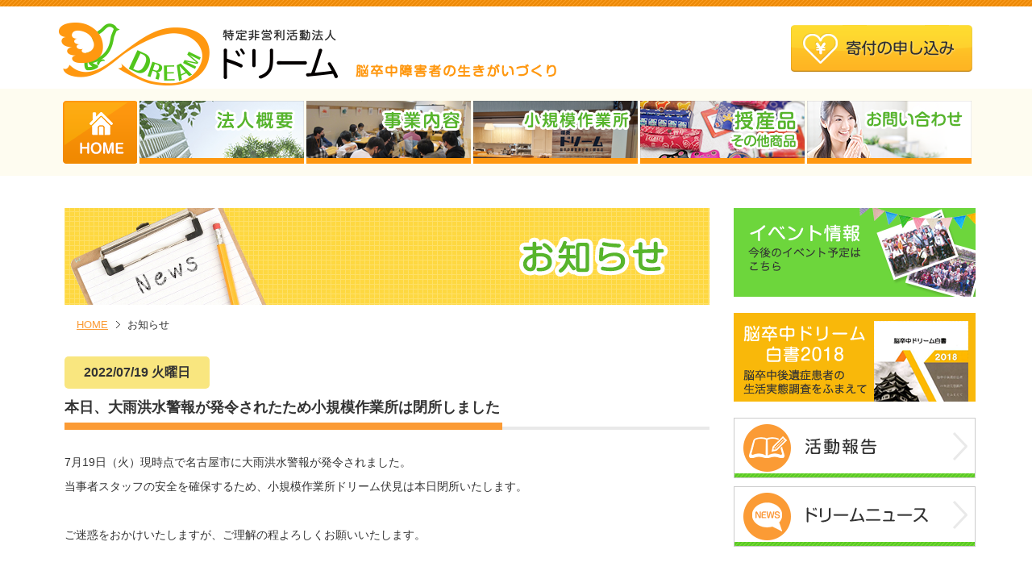

--- FILE ---
content_type: text/html; charset=UTF-8
request_url: https://npo-dream.org/news/3103/
body_size: 27237
content:

<!DOCTYPE HTML PUBLIC "-//W3C//DTD HTML 4.01 Transitional//EN" "http://www.w3.org/TR/html4/loose.dtd">
<html lang="ja">
<head>
<meta charset="UTF-8" />
<meta http-equiv="Content-Style-Type" content="text/css">
<meta http-equiv="Content-Script-Type" content="text/javascript">
<title>NPO法人ドリーム 脳卒中障害者のいきがいづくり   本日、大雨洪水警報が発令されたため小規模作業所は閉所しました</title>
<meta name="viewport" content="width=1140, user-scalable=yes" />
<meta name="format-detection" content="telephone=no">
<meta name="description" content="ドリームは脳卒中障害者の生きがいづくりをサポートするNPO法人です。 脳卒中障害者の生きがいづくり、やりがいづくりを目指し、さまざまな活動を行っています。" />
<meta name="Keywords" content="脳卒中障害者,NPO法人,授産品,フェアトレード商品,一歩いっぽ">
<meta name="apple-mobile-web-app-title" content="NPOドリーム">
<link rel="stylesheet" href="/site/css/default.css?ver=2.1.1">
<link rel="stylesheet" href="/site/css/layout.css?ver=2.1.1">
<link rel="stylesheet" href="/site/css/module.css?ver=2.1.1">
<link rel="stylesheet" media="screen and (max-width: 640px)" type="text/css" href="/site/css/smart.css?ver=2.1.1">
<link rel="apple-touch-icon" href="/site/img/common/apple-touch-icon.png">
<link rel="shortcut icon" href="/site/img/common/favicon.ico" type="image/vnd.microsoft.icon">
<script src="/site/js/jquery.js" charset="UTF-8"></script>
<script src="/site/js/common.js" charset="UTF-8"></script>
<meta name='robots' content='max-image-preview:large' />
	<style>img:is([sizes="auto" i], [sizes^="auto," i]) { contain-intrinsic-size: 3000px 1500px }</style>
	<script type="text/javascript">
/* <![CDATA[ */
window._wpemojiSettings = {"baseUrl":"https:\/\/s.w.org\/images\/core\/emoji\/16.0.1\/72x72\/","ext":".png","svgUrl":"https:\/\/s.w.org\/images\/core\/emoji\/16.0.1\/svg\/","svgExt":".svg","source":{"concatemoji":"https:\/\/npo-dream.org\/wp-includes\/js\/wp-emoji-release.min.js?ver=6.8.3"}};
/*! This file is auto-generated */
!function(s,n){var o,i,e;function c(e){try{var t={supportTests:e,timestamp:(new Date).valueOf()};sessionStorage.setItem(o,JSON.stringify(t))}catch(e){}}function p(e,t,n){e.clearRect(0,0,e.canvas.width,e.canvas.height),e.fillText(t,0,0);var t=new Uint32Array(e.getImageData(0,0,e.canvas.width,e.canvas.height).data),a=(e.clearRect(0,0,e.canvas.width,e.canvas.height),e.fillText(n,0,0),new Uint32Array(e.getImageData(0,0,e.canvas.width,e.canvas.height).data));return t.every(function(e,t){return e===a[t]})}function u(e,t){e.clearRect(0,0,e.canvas.width,e.canvas.height),e.fillText(t,0,0);for(var n=e.getImageData(16,16,1,1),a=0;a<n.data.length;a++)if(0!==n.data[a])return!1;return!0}function f(e,t,n,a){switch(t){case"flag":return n(e,"\ud83c\udff3\ufe0f\u200d\u26a7\ufe0f","\ud83c\udff3\ufe0f\u200b\u26a7\ufe0f")?!1:!n(e,"\ud83c\udde8\ud83c\uddf6","\ud83c\udde8\u200b\ud83c\uddf6")&&!n(e,"\ud83c\udff4\udb40\udc67\udb40\udc62\udb40\udc65\udb40\udc6e\udb40\udc67\udb40\udc7f","\ud83c\udff4\u200b\udb40\udc67\u200b\udb40\udc62\u200b\udb40\udc65\u200b\udb40\udc6e\u200b\udb40\udc67\u200b\udb40\udc7f");case"emoji":return!a(e,"\ud83e\udedf")}return!1}function g(e,t,n,a){var r="undefined"!=typeof WorkerGlobalScope&&self instanceof WorkerGlobalScope?new OffscreenCanvas(300,150):s.createElement("canvas"),o=r.getContext("2d",{willReadFrequently:!0}),i=(o.textBaseline="top",o.font="600 32px Arial",{});return e.forEach(function(e){i[e]=t(o,e,n,a)}),i}function t(e){var t=s.createElement("script");t.src=e,t.defer=!0,s.head.appendChild(t)}"undefined"!=typeof Promise&&(o="wpEmojiSettingsSupports",i=["flag","emoji"],n.supports={everything:!0,everythingExceptFlag:!0},e=new Promise(function(e){s.addEventListener("DOMContentLoaded",e,{once:!0})}),new Promise(function(t){var n=function(){try{var e=JSON.parse(sessionStorage.getItem(o));if("object"==typeof e&&"number"==typeof e.timestamp&&(new Date).valueOf()<e.timestamp+604800&&"object"==typeof e.supportTests)return e.supportTests}catch(e){}return null}();if(!n){if("undefined"!=typeof Worker&&"undefined"!=typeof OffscreenCanvas&&"undefined"!=typeof URL&&URL.createObjectURL&&"undefined"!=typeof Blob)try{var e="postMessage("+g.toString()+"("+[JSON.stringify(i),f.toString(),p.toString(),u.toString()].join(",")+"));",a=new Blob([e],{type:"text/javascript"}),r=new Worker(URL.createObjectURL(a),{name:"wpTestEmojiSupports"});return void(r.onmessage=function(e){c(n=e.data),r.terminate(),t(n)})}catch(e){}c(n=g(i,f,p,u))}t(n)}).then(function(e){for(var t in e)n.supports[t]=e[t],n.supports.everything=n.supports.everything&&n.supports[t],"flag"!==t&&(n.supports.everythingExceptFlag=n.supports.everythingExceptFlag&&n.supports[t]);n.supports.everythingExceptFlag=n.supports.everythingExceptFlag&&!n.supports.flag,n.DOMReady=!1,n.readyCallback=function(){n.DOMReady=!0}}).then(function(){return e}).then(function(){var e;n.supports.everything||(n.readyCallback(),(e=n.source||{}).concatemoji?t(e.concatemoji):e.wpemoji&&e.twemoji&&(t(e.twemoji),t(e.wpemoji)))}))}((window,document),window._wpemojiSettings);
/* ]]> */
</script>
<style id='wp-emoji-styles-inline-css' type='text/css'>

	img.wp-smiley, img.emoji {
		display: inline !important;
		border: none !important;
		box-shadow: none !important;
		height: 1em !important;
		width: 1em !important;
		margin: 0 0.07em !important;
		vertical-align: -0.1em !important;
		background: none !important;
		padding: 0 !important;
	}
</style>
<link rel='stylesheet' id='wp-block-library-css' href='https://npo-dream.org/wp-includes/css/dist/block-library/style.min.css?ver=6.8.3' type='text/css' media='all' />
<style id='classic-theme-styles-inline-css' type='text/css'>
/*! This file is auto-generated */
.wp-block-button__link{color:#fff;background-color:#32373c;border-radius:9999px;box-shadow:none;text-decoration:none;padding:calc(.667em + 2px) calc(1.333em + 2px);font-size:1.125em}.wp-block-file__button{background:#32373c;color:#fff;text-decoration:none}
</style>
<style id='global-styles-inline-css' type='text/css'>
:root{--wp--preset--aspect-ratio--square: 1;--wp--preset--aspect-ratio--4-3: 4/3;--wp--preset--aspect-ratio--3-4: 3/4;--wp--preset--aspect-ratio--3-2: 3/2;--wp--preset--aspect-ratio--2-3: 2/3;--wp--preset--aspect-ratio--16-9: 16/9;--wp--preset--aspect-ratio--9-16: 9/16;--wp--preset--color--black: #000000;--wp--preset--color--cyan-bluish-gray: #abb8c3;--wp--preset--color--white: #ffffff;--wp--preset--color--pale-pink: #f78da7;--wp--preset--color--vivid-red: #cf2e2e;--wp--preset--color--luminous-vivid-orange: #ff6900;--wp--preset--color--luminous-vivid-amber: #fcb900;--wp--preset--color--light-green-cyan: #7bdcb5;--wp--preset--color--vivid-green-cyan: #00d084;--wp--preset--color--pale-cyan-blue: #8ed1fc;--wp--preset--color--vivid-cyan-blue: #0693e3;--wp--preset--color--vivid-purple: #9b51e0;--wp--preset--gradient--vivid-cyan-blue-to-vivid-purple: linear-gradient(135deg,rgba(6,147,227,1) 0%,rgb(155,81,224) 100%);--wp--preset--gradient--light-green-cyan-to-vivid-green-cyan: linear-gradient(135deg,rgb(122,220,180) 0%,rgb(0,208,130) 100%);--wp--preset--gradient--luminous-vivid-amber-to-luminous-vivid-orange: linear-gradient(135deg,rgba(252,185,0,1) 0%,rgba(255,105,0,1) 100%);--wp--preset--gradient--luminous-vivid-orange-to-vivid-red: linear-gradient(135deg,rgba(255,105,0,1) 0%,rgb(207,46,46) 100%);--wp--preset--gradient--very-light-gray-to-cyan-bluish-gray: linear-gradient(135deg,rgb(238,238,238) 0%,rgb(169,184,195) 100%);--wp--preset--gradient--cool-to-warm-spectrum: linear-gradient(135deg,rgb(74,234,220) 0%,rgb(151,120,209) 20%,rgb(207,42,186) 40%,rgb(238,44,130) 60%,rgb(251,105,98) 80%,rgb(254,248,76) 100%);--wp--preset--gradient--blush-light-purple: linear-gradient(135deg,rgb(255,206,236) 0%,rgb(152,150,240) 100%);--wp--preset--gradient--blush-bordeaux: linear-gradient(135deg,rgb(254,205,165) 0%,rgb(254,45,45) 50%,rgb(107,0,62) 100%);--wp--preset--gradient--luminous-dusk: linear-gradient(135deg,rgb(255,203,112) 0%,rgb(199,81,192) 50%,rgb(65,88,208) 100%);--wp--preset--gradient--pale-ocean: linear-gradient(135deg,rgb(255,245,203) 0%,rgb(182,227,212) 50%,rgb(51,167,181) 100%);--wp--preset--gradient--electric-grass: linear-gradient(135deg,rgb(202,248,128) 0%,rgb(113,206,126) 100%);--wp--preset--gradient--midnight: linear-gradient(135deg,rgb(2,3,129) 0%,rgb(40,116,252) 100%);--wp--preset--font-size--small: 13px;--wp--preset--font-size--medium: 20px;--wp--preset--font-size--large: 36px;--wp--preset--font-size--x-large: 42px;--wp--preset--spacing--20: 0.44rem;--wp--preset--spacing--30: 0.67rem;--wp--preset--spacing--40: 1rem;--wp--preset--spacing--50: 1.5rem;--wp--preset--spacing--60: 2.25rem;--wp--preset--spacing--70: 3.38rem;--wp--preset--spacing--80: 5.06rem;--wp--preset--shadow--natural: 6px 6px 9px rgba(0, 0, 0, 0.2);--wp--preset--shadow--deep: 12px 12px 50px rgba(0, 0, 0, 0.4);--wp--preset--shadow--sharp: 6px 6px 0px rgba(0, 0, 0, 0.2);--wp--preset--shadow--outlined: 6px 6px 0px -3px rgba(255, 255, 255, 1), 6px 6px rgba(0, 0, 0, 1);--wp--preset--shadow--crisp: 6px 6px 0px rgba(0, 0, 0, 1);}:where(.is-layout-flex){gap: 0.5em;}:where(.is-layout-grid){gap: 0.5em;}body .is-layout-flex{display: flex;}.is-layout-flex{flex-wrap: wrap;align-items: center;}.is-layout-flex > :is(*, div){margin: 0;}body .is-layout-grid{display: grid;}.is-layout-grid > :is(*, div){margin: 0;}:where(.wp-block-columns.is-layout-flex){gap: 2em;}:where(.wp-block-columns.is-layout-grid){gap: 2em;}:where(.wp-block-post-template.is-layout-flex){gap: 1.25em;}:where(.wp-block-post-template.is-layout-grid){gap: 1.25em;}.has-black-color{color: var(--wp--preset--color--black) !important;}.has-cyan-bluish-gray-color{color: var(--wp--preset--color--cyan-bluish-gray) !important;}.has-white-color{color: var(--wp--preset--color--white) !important;}.has-pale-pink-color{color: var(--wp--preset--color--pale-pink) !important;}.has-vivid-red-color{color: var(--wp--preset--color--vivid-red) !important;}.has-luminous-vivid-orange-color{color: var(--wp--preset--color--luminous-vivid-orange) !important;}.has-luminous-vivid-amber-color{color: var(--wp--preset--color--luminous-vivid-amber) !important;}.has-light-green-cyan-color{color: var(--wp--preset--color--light-green-cyan) !important;}.has-vivid-green-cyan-color{color: var(--wp--preset--color--vivid-green-cyan) !important;}.has-pale-cyan-blue-color{color: var(--wp--preset--color--pale-cyan-blue) !important;}.has-vivid-cyan-blue-color{color: var(--wp--preset--color--vivid-cyan-blue) !important;}.has-vivid-purple-color{color: var(--wp--preset--color--vivid-purple) !important;}.has-black-background-color{background-color: var(--wp--preset--color--black) !important;}.has-cyan-bluish-gray-background-color{background-color: var(--wp--preset--color--cyan-bluish-gray) !important;}.has-white-background-color{background-color: var(--wp--preset--color--white) !important;}.has-pale-pink-background-color{background-color: var(--wp--preset--color--pale-pink) !important;}.has-vivid-red-background-color{background-color: var(--wp--preset--color--vivid-red) !important;}.has-luminous-vivid-orange-background-color{background-color: var(--wp--preset--color--luminous-vivid-orange) !important;}.has-luminous-vivid-amber-background-color{background-color: var(--wp--preset--color--luminous-vivid-amber) !important;}.has-light-green-cyan-background-color{background-color: var(--wp--preset--color--light-green-cyan) !important;}.has-vivid-green-cyan-background-color{background-color: var(--wp--preset--color--vivid-green-cyan) !important;}.has-pale-cyan-blue-background-color{background-color: var(--wp--preset--color--pale-cyan-blue) !important;}.has-vivid-cyan-blue-background-color{background-color: var(--wp--preset--color--vivid-cyan-blue) !important;}.has-vivid-purple-background-color{background-color: var(--wp--preset--color--vivid-purple) !important;}.has-black-border-color{border-color: var(--wp--preset--color--black) !important;}.has-cyan-bluish-gray-border-color{border-color: var(--wp--preset--color--cyan-bluish-gray) !important;}.has-white-border-color{border-color: var(--wp--preset--color--white) !important;}.has-pale-pink-border-color{border-color: var(--wp--preset--color--pale-pink) !important;}.has-vivid-red-border-color{border-color: var(--wp--preset--color--vivid-red) !important;}.has-luminous-vivid-orange-border-color{border-color: var(--wp--preset--color--luminous-vivid-orange) !important;}.has-luminous-vivid-amber-border-color{border-color: var(--wp--preset--color--luminous-vivid-amber) !important;}.has-light-green-cyan-border-color{border-color: var(--wp--preset--color--light-green-cyan) !important;}.has-vivid-green-cyan-border-color{border-color: var(--wp--preset--color--vivid-green-cyan) !important;}.has-pale-cyan-blue-border-color{border-color: var(--wp--preset--color--pale-cyan-blue) !important;}.has-vivid-cyan-blue-border-color{border-color: var(--wp--preset--color--vivid-cyan-blue) !important;}.has-vivid-purple-border-color{border-color: var(--wp--preset--color--vivid-purple) !important;}.has-vivid-cyan-blue-to-vivid-purple-gradient-background{background: var(--wp--preset--gradient--vivid-cyan-blue-to-vivid-purple) !important;}.has-light-green-cyan-to-vivid-green-cyan-gradient-background{background: var(--wp--preset--gradient--light-green-cyan-to-vivid-green-cyan) !important;}.has-luminous-vivid-amber-to-luminous-vivid-orange-gradient-background{background: var(--wp--preset--gradient--luminous-vivid-amber-to-luminous-vivid-orange) !important;}.has-luminous-vivid-orange-to-vivid-red-gradient-background{background: var(--wp--preset--gradient--luminous-vivid-orange-to-vivid-red) !important;}.has-very-light-gray-to-cyan-bluish-gray-gradient-background{background: var(--wp--preset--gradient--very-light-gray-to-cyan-bluish-gray) !important;}.has-cool-to-warm-spectrum-gradient-background{background: var(--wp--preset--gradient--cool-to-warm-spectrum) !important;}.has-blush-light-purple-gradient-background{background: var(--wp--preset--gradient--blush-light-purple) !important;}.has-blush-bordeaux-gradient-background{background: var(--wp--preset--gradient--blush-bordeaux) !important;}.has-luminous-dusk-gradient-background{background: var(--wp--preset--gradient--luminous-dusk) !important;}.has-pale-ocean-gradient-background{background: var(--wp--preset--gradient--pale-ocean) !important;}.has-electric-grass-gradient-background{background: var(--wp--preset--gradient--electric-grass) !important;}.has-midnight-gradient-background{background: var(--wp--preset--gradient--midnight) !important;}.has-small-font-size{font-size: var(--wp--preset--font-size--small) !important;}.has-medium-font-size{font-size: var(--wp--preset--font-size--medium) !important;}.has-large-font-size{font-size: var(--wp--preset--font-size--large) !important;}.has-x-large-font-size{font-size: var(--wp--preset--font-size--x-large) !important;}
:where(.wp-block-post-template.is-layout-flex){gap: 1.25em;}:where(.wp-block-post-template.is-layout-grid){gap: 1.25em;}
:where(.wp-block-columns.is-layout-flex){gap: 2em;}:where(.wp-block-columns.is-layout-grid){gap: 2em;}
:root :where(.wp-block-pullquote){font-size: 1.5em;line-height: 1.6;}
</style>
<link rel='stylesheet' id='wp-pagenavi-css' href='https://npo-dream.org/wp-content/themes/dream/pagenavi-css.css?ver=2.70' type='text/css' media='all' />
<link rel="https://api.w.org/" href="https://npo-dream.org/wp-json/" /><link rel="alternate" title="JSON" type="application/json" href="https://npo-dream.org/wp-json/wp/v2/posts/3103" /><link rel="canonical" href="https://npo-dream.org/news/3103/" />
<link rel="alternate" title="oEmbed (JSON)" type="application/json+oembed" href="https://npo-dream.org/wp-json/oembed/1.0/embed?url=https%3A%2F%2Fnpo-dream.org%2Fnews%2F3103%2F" />
<link rel="alternate" title="oEmbed (XML)" type="text/xml+oembed" href="https://npo-dream.org/wp-json/oembed/1.0/embed?url=https%3A%2F%2Fnpo-dream.org%2Fnews%2F3103%2F&#038;format=xml" />
<div id="fb-root"></div>
<script>(function(d, s, id) {
  var js, fjs = d.getElementsByTagName(s)[0];
  if (d.getElementById(id)) return;
  js = d.createElement(s); js.id = id;
  js.src = "//connect.facebook.net/ja_JP/sdk.js#xfbml=1&version=v2.5";
  fjs.parentNode.insertBefore(js, fjs);
}(document, 'script', 'facebook-jssdk'));</script>

<!-- Global site tag (gtag.js) - Google Analytics -->
<script async src="https://www.googletagmanager.com/gtag/js?id=UA-71730624-1"></script>
<script>
  window.dataLayer = window.dataLayer || [];
  function gtag(){dataLayer.push(arguments);}
  gtag('js', new Date());

  gtag('config', 'UA-71730624-1');
</script>

<!-- Global site tag (gtag.js) - Google Analytics -->
<script async src="https://www.googletagmanager.com/gtag/js?id=G-S9T82QKQXC"></script>
<script>
  window.dataLayer = window.dataLayer || [];
  function gtag(){dataLayer.push(arguments);}
  gtag('js', new Date());

  gtag('config', 'G-S9T82QKQXC');
</script>

</head>

<body id="common">

<div id="page">

<header id="header">
<div id="tagline">
</div>

<div id="headMain">
  <div class="area">
    <div id="logo" class="displaypc"><a href="/"><img src="/site/img/user/logo.png" alt="特定非営利活動法人ドリーム"></a></div>
    <div id="logo" class="displaysp"><a href="/"><img src="/site/img/user/logo_sp.png" alt="特定非営利活動法人ドリーム"></a></div>
  </div>

  <div id="hsub">
    <div id="navigation">
      <div id="hNavMenu" class="toimg">
          <a href="#"><img src="/site/img/common/btn_menu.png" alt="MENU"></a>
      </div>

      <div id="nav" class="displaysp">
        <nav id="gNav">
          <ul id="menu-menu" class="menu">
						<li><a href="/"><div>HOME</div></a></li>
						<li><a href="/organization/"><div>法人概要</div></a></li>
						<li><a href="/jigyou/"><div>事業内容</div></a></li>
						<li><a href="/workstation/"><div>小規模作業所</div></a></li>
						<li><a href="/goods/"><div>授産品・その他商品</div></a></li>
						<li><a href="/contact/"><div>お問い合わせ</div></a></li>
          </ul>
        </nav>
      </div><!-- ] nav END -->

      <div class="donation_banner displaypc toimg">
        <a href="/donation/"><img src="/site/img/common/donation_btn.png"></a>
      </div>

    </div><!-- ] navigation END -->
  </div><!-- ] hsub END -->

</div>
</header>

<div id="menu_area2">
  <ul id="gNav1" class="displaypc cf">
    <li class="toimg"><a href="/"><img src="/site/img/menu/menu1.png" alt="HOME"></a></li>
    <li><a href="/organization/"><img src="/site/img/menu/menu2.png" alt="法人概要" onmouseover="this.src='/site/img/menu/menu2on.png';" onmouseout="this.src='/site/img/menu/menu2.png';"></a></li>
    <li><a href="/jigyou/"><img src="/site/img/menu/menu3.png" alt="事業内容" onmouseover="this.src='/site/img/menu/menu3on.png';" onmouseout="this.src='/site/img/menu/menu3.png';"></a></li>
    <li><a href="/workstation/"><img src="/site/img/menu/menu4.png" alt="小規模作業所" onmouseover="this.src='/site/img/menu/menu4on.png';" onmouseout="this.src='/site/img/menu/menu4.png';"></a></li>
    <li><a href="/goods/"><img src="/site/img/menu/menu5.png" alt="授産品・その他商品" onmouseover="this.src='/site/img/menu/menu5on.png';" onmouseout="this.src='/site/img/menu/menu5.png';"></a></li>
    <li><a href="/contact/"><img src="/site/img/menu/menu6.png" alt="お問い合わせ"  onmouseover="this.src='/site/img/menu/menu6on.png';" onmouseout="this.src='/site/img/menu/menu6.png';"></a></li>
  </ul>
</div>

<div id="main">
  <div id="maincolumn">

    <!-- === content START === -->
    <div id="content">
      <div id="layout">
        <!-- commant -->
        <article>

            
          <h1 class="displaypc"><img src="/site/img/user/news_title.png"></h1>
          <h1 class="displaysp"><img src="/site/img/user/news_title_sp.png"></h1>
          <div class="bread_crumb_box">
            <div class="bread_crumb">
              <ul>
                <li><a href="/">HOME</a></li>
                <li>お知らせ</li>
              </ul>
            </div>
          </div>

          <div class="section cf post">
            <h2 class="headdate"><span>2022/07/19 火曜日</span></h2>
            <h2 class="headline2"><span>本日、大雨洪水警報が発令されたため小規模作業所は閉所しました</span></h2>
  <p>7月19日（火）現時点で名古屋市に大雨洪水警報が発令されました。</p>
<p>当事者スタッフの安全を確保するため、小規模作業所ドリーム伏見は本日閉所いたします。</p>
<p>&nbsp;</p>
<p>ご迷惑をおかけいたしますが、ご理解の程よろしくお願いいたします。</p>
          </div>
 <div class="wp-pagenavi">
<a href="https://npo-dream.org/news/3097/" rel="prev">&laquo; 前へ</a><a href="/news/">お知らせ一覧</a><a href="https://npo-dream.org/news/3106/" rel="next">次へ &raquo;</a></div>
        </article>

      </div><!-- ] layout END -->
    </div><!-- ] content END -->
    <!-- === content END === -->

<!-- サイドバーを埋め込む -->
<!-- === side START === -->
<div id="side" class="toimg">

    
  <ul class="sidebanner">
    <li><a href="https://npo-dream.org/news/5649/"><img src="/site/img/side/side_event.png" alt="イベント情報"></a></li>
    <!--<li><a href="/kaiin/"><img src="/site/img/side/side_member2.png" alt="会員・広告掲載募集"></a></li>-->
    <li><a href="/goods/#goods7"><img src="/site/img/side/side_dream2018.png" alt="納所中ドリーム白書2018"></a></li>
    <li class="mb10"><a href="https://npo-dream.org/news/5611/"><img src="/site/img/side/side_houkoku.png" alt="活動報告" ></a></li>
    <li><a href="https://npo-dream.org/news/4934/"><img src="/site/img/side/side_news.png" alt="ドリームニュース"></a></li>
  </ul>

  <ul class="sns">
    <li>
    <div><a href="https://www.facebook.com/npo.dream.758/" target="_blank"><img src="/site/img/side/facebook_logo.png"></a></div>
    <div class="fb-page" data-href="http://www.facebook.com/特定非営利活動法人ドリーム-882926051803501" data-width="500" data-height="600" data-small-header="false" data-adapt-container-width="true" data-hide-cover="false" data-show-facepile="true" data-show-posts="true"><div class="fb-xfbml-parse-ignore"><blockquote cite="http://www.facebook.com/特定非営利活動法人ドリーム-88292605180350"><a href="http://www.facebook.com/特定非営利活動法人ドリーム-88292605180350">NPO法人ドリーム</a></blockquote></div></div>
    </li>
  </ul>

</div><!-- ] side END -->
<!-- === side END === -->

<!-- フッターを埋め込む -->
  </div><!-- ] maincolumn END -->
</div><!-- ] main END -->
<!-- ======== center area END ======== -->
</div><!-- ] page END -->

<!-- page top -->
<div id="page-top">
  <div><a href="#page" class="jsScroll">
    <img src="/site/img/common/pagetop.png" alt="PAGE TOP" class="pnbg"></a>
  </div>
</div>
<!-- page top END -->

<!-- ======== footer START ======== -->
<footer id="footer">

<div id="fMine">
  <div class="fSiteMap">
    <ul class="set1">
      <li><img src="/site/img/user/logo_f.png"></li>
      <li>〒460-0003</li>
      <li>名古屋市中区錦2丁目13-24 先</li>
      <li class="mb10">地下1階31番14号 伏見地下街</li>
      <li class="mb10">TEL/FAX 052-231-0350</li>
    </ul>

    <ul class="set2">
      <li><a href="/"><div>HOME</div></a></li>
      <li><a href="/organization/"><div>法人概要</div></a></li>
      <li class="displaysp"><a href="/jigyou/"><div>事業紹介</div></a></li>
      <li class="displaysp"><a href="/workstation/"><div>小規模作業所</div></a></li>
    </ul>

    <ul class="set3 displaypc">
      <li><a class="line" href="/jigyou/"><div>事業内容</div></a>
        <ul>
          <li><a href="/jigyou/#jigyou1"><div>相談事業</div></a></li>
          <li><a href="/jigyou/#jigyou2"><div>講師派遣事業</div></a></li>
          <li><a href="/jigyou/#jigyou3"><div>出張販売事業</div></a></li>
          <li><a href="/jigyou/#jigyou4"><div>啓発活動</div></a></li>
          <li><a href="/jigyou/#jigyou5"><div>インターン・学生受入れ</div></a></li>
          <li><a href="/jigyou/#jigyou6"><div>脳卒中障害者の家族会</div></a></li>
          <li><a href="/jigyou/#jigyou7"><div>小規模作業所の運営管理</div></a></li>
        </ul>
      </li>
    </ul>

    <ul class="set3 displaypc">
      <li><a class="line" href="/workstation/"><div>小規模作業所</div></a>
        <ul>
          <li><a href="/workstation/#wk1"><div>小規模作業所ドリーム<br>伏見とは</div></a></li>
          <li><a href="/workstation/#wk2"><div>小規模作業所ドリーム<br>伏見の5つの方針</div></a></li>
          <li><a href="/workstation/#wk3"><div>喫茶事業</div></a></li>
          <!--<li><a href="/workstation/#wk4"><div>情報誌事業</div></a></li>-->
          <li><a href="/workstation/#wk5"><div>フェアトレード・<br>地産地消事業</div></a></li>
          <li><a href="/workstation/#wk6"><div>教室運営事業</div></a></li>
          <li><a href="/workstation/#wk7"><div>施設概要</div></a></li>
        </ul>
      </li>
    </ul>

    <ul class="set4 displaypc">
      <li><a class="line" href="/goods/"><div>授産品・その他商品</div></a>
        <ul>
          <!--<li><a href="/goods/#goods1"><div>情報誌「一歩いっぽ」</div></a></li>-->
          <li><a href="/goods/#goods2"><div>オリジナルコーヒー豆</div></a></li>
          <li><a href="/goods/#goods3"><div>絵手紙</div></a></li>
          <li><a href="/goods/#goods4"><div>ビーズアクセサリー</div></a></li>
          <li><a href="/goods/#goods5"><div>フェアトレード商品・<br>地産地消商品</div></a></li>
          <li><a href="/goods/#goods6"><div>ティッシュケース</div></a></li>
          <li><a href="/goods/#goods7"><div>脳卒中ドリーム白書2018</div></a></li>
        </ul>
      </li>
    </ul>

    <ul class="set5">
      <li class="displaysp"><a href="/goods/"><div>授産品・その他商品</div></a></li>
      <li><a href="/contact/"><div>お問い合わせ</div></a></li>
      <li><a href="/news/"><div>お知らせ</div></a></li>
      <li><a href="/donation/"><div>寄付</div></a></li>
    </ul>


  </div>
</div>
</footer>

<div id="copyright">
	<div id="copyright_inner" class="cf">
	 <p>Copyright © NPO Dream. All Right Reserved.</p>
	</div>
</div>

<div id="donation_banner_sp" class="toimg displaysp">
  <a href="/donation/"><img src="/site/img/common/donation_btn_sp.png"></a>
</div>

<!-- ======== footer END ======== --><!-- ] page END --></div>
<script type="speculationrules">
{"prefetch":[{"source":"document","where":{"and":[{"href_matches":"\/*"},{"not":{"href_matches":["\/wp-*.php","\/wp-admin\/*","\/wp-content\/uploads\/*","\/wp-content\/*","\/wp-content\/plugins\/*","\/wp-content\/themes\/dream\/*","\/*\\?(.+)"]}},{"not":{"selector_matches":"a[rel~=\"nofollow\"]"}},{"not":{"selector_matches":".no-prefetch, .no-prefetch a"}}]},"eagerness":"conservative"}]}
</script>
</body>
</html>



--- FILE ---
content_type: text/css
request_url: https://npo-dream.org/site/css/default.css?ver=2.1.1
body_size: 8449
content:
@charset "utf-8";

/*===========================================================
＊ BASIC SETTING
===========================================================*/

html, body, div, span, object, iframe,
h1, h2, h3, h4, h5, h6, p, blockquote, pre,
abbr, address, cite, code,
del, dfn, em, img, ins, kbd, q, samp,
small, strong, sub, sup, var,
b, i,
dl, dt, dd, ol, ul, li,
fieldset, form, label, legend,
table, caption, tbody, tfoot, thead, tr, th, td,
article, aside, canvas, details, figcaption, figure, 
footer, header, hgroup, menu, nav, section, summary,
time, mark, audio, video {
  margin: 0;
  padding: 0;
  border: 0;
  outline: 0; 
  line-height: 1.5;
  vertical-align: baseline;
  background: transparent;
  font-family:Meiryo,'メイリオ','ヒラギノ角ゴ Pro W3','Hiragino Kaku Gothic Pro','ＭＳ Ｐゴシック',sans-serif;
}

article, aside, canvas, details, figcaption, figure,
footer, header, hgroup, menu, nav, section, summary {
  display: block;
}

ins {
  background-color: #ff9;
  color: #000;
  text-decoration: none;
}

mark {
  background-color: #ff9;
  color: #000; 
  font-style: italic;
  font-weight: bold;
}

del {
  text-decoration: line-through;
}

abbr[title], dfn[title] {
  border-bottom: 1px dotted #000;
  cursor: help;
}


/*  title
--------------------------------------*/
h1,h2,h3,h4,h5,h6 {
  font-size: 1em;
}

/*  image
--------------------------------------*/
img {
  margin: 0px;
  padding: 0px;
  border: none;
  vertical-align:bottom;/*IEの下スペ回避*/
}
a img{
  border: 0px;
}

/*  link
--------------------------------------*/
a{
  margin: 0;
  padding: 0;
  border: 0;
  font-size: 100%;
  vertical-align: baseline;
  background: transparent;
}


/*  ロールオーバー時、透過で使用
-------------------------------------*/
.toimg a:hover img{
  filter: alpha(opacity=75);
  -moz-opacity:0.75;
  opacity:0.75;
}

.tobg a:hover{
  filter: alpha(opacity=75);
  -moz-opacity:0.75;
  opacity:0.75;
}

/*  table
--------------------------------------*/
table {
  border-collapse: collapse;
  border-spacing: 0;
}


/*  list
--------------------------------------*/
nav ul {
  list-style: none;
}
li {
  list-style-type: none;
}

/*  blockquote
--------------------------------------*/
blockquote, q {
  quotes: none;
}

blockquote:before, blockquote:after,
q:before, q:after {
  content: '';
  content: none;
}


/*  line
--------------------------------------*/
hr {
  display: block;
  height: 1px;
  border: 0;
  border-top: 1px solid #cccccc;
  margin: 1em 0;
  padding: 0;
}

/*  form
--------------------------------------*/
input, select {
  vertical-align: middle;
}

/*  斜め文字と太字の初期化
--------------------------------------*/

address,caption,cite,code,dfn,em,var {
  font-style: normal;
  font-weight: normal;
}


/*===========================================================
＊ clearfix
===========================================================*/


/*  クリアフィックス - CLEAR FIX -
--------------------------------------*/
.cf:before,
.cf:after { content:""; display:table;} 
.cf:after { clear:both;}
.cf { zoom:1;}

.clearfix:after { content: "."; display:block; clear:both; height:0; font-size:0.1em; line-height:0; visibility:hidden; overflow:hidden; }
.clearfix { display:inline-block; }

/* overflow クリア
--------------------------------------*/
.c-fix{
  overflow:hidden;
  _zoom:1;}


/*===========================================================
＊ FONT LAYOUT
===========================================================*/

/*  color
--------------------------------------*/
.tRed  {color: #FF0000;}
.tGreen  {color: #00FF00;}
.tBlue   {color: #2D2886;}
.tLiBlue  {color: #0066CC;}
.tBlack  {color: #000000;}
.tWhite  {color: #FFFFFF;}
.tOrange {color: #FF9900;}
.tYellow {color: #FFFF00;}
.tGray   {color: #666666;}

.tPink a{ color: #e7198c;}

/* ==================================================
 style info :
 
fonts
 10px = 77%     11px = 85%     12px = 93%     13px = 100%
 14px = 108%    15px = 116%    16px = 123.1%  17px = 131%
 18px = 138.5%  19px = 146.5%  20px = 153.9%  21px = 161.6%
 22px = 167%    23px = 174%    24px = 182%    25px = 189%
 26px = 197%
 
=================================================== */
.fn10 {font-size:77%;}
.fn11 {font-size:85%;}
.fn12 {font-size:93%;}
.fn13 {font-size:100%;}
.fn14 {font-size:108%;}
.fn15 {font-size:116%;}
.fn16 {font-size:123.1%;}
.fn17 {font-size:131%;}
.fn18 {font-size:138.5%;}
.fn19 {font-size:146.5%;}
.fn20 {font-size:153.9%;}
.fn21 {font-size:161.6%;}
.fn22 {font-size:167%;}
.fn23 {font-size:174%;}
.fn24 {font-size:182%;}
.fn25 {font-size:189%;}
.fn26 {font-size:197%;}
.fn30 {font-size:278%;}

/*===========================================================
＊ OHTER LAYOUT
===========================================================*/


/* 位置調整
--------------------------------------------------*/
.txtL {text-align: left !important;}
.txtC {text-align: center !important;}
.txtR {text-align: right !important;}
.floatL {float: left;}
.floatR {float: right;}
.imgL {float:left; margin:0 15px 15px 0;}
.imgR {float:right; margin:0 0 15px 15px;}
.centerpos{text-align:center;}

/* スペース クリア
--------------------------------------------------*/
.noAll{
  margin:0 !important;
  padding:0 !important;}
.bend{
  margin-bottom:0!important;
  padding-bottom:0!important;}


/*************************************************************
【marginの設定】
*************************************************************/
.m0{margin:0 !important}      /* margin 0px を指定するクラス */
.mt0{margin-top:0 !important}   /* margin-top0px を指定するクラス */
.mr0{margin-right:0 !important}   /* margin-right0px を指定するクラス*/
.mb0{margin-bottom:0 !important}  /* margin-bottom0px を指定するクラス*/
.ml0{margin-left:0 !important}    /* margin-left0px を指定するクラス*/

.m5{margin:5px !important}
.mt5{margin-top:5px !important}
.mr5{margin-right:5px !important}
.mb5{margin-bottom:5px !important}
.ml5{margin-left:5px !important}

.m10{margin:10px !important}
.mt10{margin-top:10px !important}
.mr10{margin-right:10px !important}
.mb10{margin-bottom:10px !important}
.ml10{margin-left:10px !important}

.m15{margin:15px !important}
.mt15{margin-top:15px !important}
.mr15{margin-right:15px !important}
.mb15{margin-bottom:15px !important}
.ml15{margin-left:15px !important}

.m20{margin:20px !important}
.mt20{margin-top:20px !important}
.mr20{margin-right:20px !important}
.mb20{margin-bottom:20px !important}
.ml20{margin-left:20px !important}

.m25{margin:25px !important}
.mt25{margin-top:25px !important}
.mr25{margin-right:25px !important}
.mb25{margin-bottom:25px !important}
.ml25{margin-left:25px !important}

.m30{margin:30px !important}
.mt30{margin-top:30px !important}
.mr30{margin-right:30px !important}
.mb30{margin-bottom:30px !important}
.ml30{margin-left:30px !important}

.m35{margin:35px !important}
.mt35{margin-top:35px !important}
.mr35{margin-right:35px !important}
.mb35{margin-bottom:35px !important}
.ml35{margin-left:35px !important}

.m40{margin:40px !important}
.mt40{margin-top:40px !important}
.mr40{margin-right:40px !important}
.mb40{margin-bottom:40px !important}
.ml40{margin-left:40px !important}

.m45{margin:45px !important}
.mt45{margin-top:45px !important}
.mr45{margin-right:45px !important}
.mb45{margin-bottom:45px !important}
.ml45{margin-left:45px !important}

.m50{margin:50px !important}
.mt50{margin-top:50px !important}
.mr50{margin-right:50px !important}
.mb50{margin-bottom:50px !important}
.ml50{margin-left:50px !important}

.m55{margin:55px !important}
.mt55{margin-top:55px !important}
.mr55{margin-right:55px !important}
.mb55{margin-bottom:55px !important}

.ml55{margin-left:55px !important}
.m60{margin:60px !important}
.mt60{margin-top:60px !important}
.mr60{margin-right:60px !important}
.mb60{margin-bottom:60px !important}
.ml60{margin-left:60px !important}

.m70{margin:70px !important}
.mr70{margin-right:70px !important}
.mb70{margin-bottom:70px !important}
.ml70{margin-left:70px !important}

.m80{margin:80px !important}
.mt80{margin-top:80px !important}
.mr80{margin-right:80px !important}
.mb80{margin-bottom:80px !important}
.ml80{margin-left:80px !important}

.m100{margin:100px !important}
.mt100{margin-top:100px !important}
.mr100{margin-right:100px !important}
.mb100{margin-bottom:100px !important}
.ml100{margin-left:100px !important}

/*------------------------------------------ End */

--- FILE ---
content_type: text/css
request_url: https://npo-dream.org/site/css/layout.css?ver=2.1.1
body_size: 7924
content:
@charset "utf-8";

/*===========================================================
＊ common
===========================================================*/

/*all page*/
html,body {
  height:100%;
  width:100%;
}
body{
  color: #333333;}

/*textlink*/
a {
  color:#FB9B35;
  text-decoration: underline;}
a:hover{
  color:#FB9B35;
  text-decoration: none;}


.cursor a{
  line-height:1.9;
  background:url(/site/img/common/a_cursor.gif) 0 0.2em no-repeat;
  padding:0 0 0 15px;}
.cursor li{
  margin-bottom:5px;}

/*------------------------------------------------------
＊　#page
-------------------------------------------------------*/
/*all area*/
#page {
  text-align:center;
  margin:0 auto;}

/*all area > main area*/
#page #main{
  padding-bottom:30px;}

/*all area > main area > maincolumn*/
#page #main #maincolumn{
  width:1140px;
  margin:0 auto;
  overflow:hidden;}

/*all area > main area > maincolumn*/
#page #menu_area{
  background:#FEFCF0;
  padding:10px 0 25px 0;
  margin-bottom:40px;
}

#page #menu_area2{
  background:#FEFCF0;
  padding:15px 0 15px 0;
  margin-bottom:40px;
}

/*all area > main area > main content*/
#page #content{
  text-align:left;  
  float:left;
  width:800px;
  background:#FFFFFF;
  padding:0px 10px 40px 10px;
  border:0px;}
#page #content #layout{
  width:800px;}
#page #content #layout:before,
#page #content #layout:after { content:""; display:table;} 
#page #content #layout:after { clear:both;}

#page #contentbiz #layout:before,
#page #contentbiz #layout:after { content:""; display:table;} 
#page #contentbiz #layout:after { clear:both;}

body#home #page #content #sub{
  width:220px;
  float:right;}

/*===========================================================
＊ #header
===========================================================*/

/*----default*/
#header{
/*  background:#FFFFFF url(/site/img/common/bg_header.png) no-repeat  center bottom;*/
  padding:0 0 0px 0;
  width:100%;
  min-width:1140px;
  text-align:left;
  height:110px;
  position:relative;}
#headMain{
  overflow:visible;
  width:1140px;
  margin:0 auto;
  padding:0;
  position:relative;}

/*title logo*/
#header #logo{
  position: absolute;
  top:16px;
  left:0px;
  z-index:9999;}

#tagline{
  background:url(/site/img/common/header_line.jpg) repeat-x 0 top;
  height:8px;}
#headtitle{
  width:1140px;
  margin:auto;
}

#tel {
    margin: 0px 0px 8px 0;
    float: right;
}

.uNav{
  position: absolute;
  width:100px;
  top:50px;
  left:585px;
/*  float:right;*/
  overflow:hidden;
  _zoom:1;
  text-align:right;}
.uNav li{
  display:inline-block;
  /display: inline;
  /zoom:1;
  padding:5px 8px;}
.uNav li a div{
  display:inline;}
.uNav li.collection{
  _width:220px;
  padding:0 8px;}
.uNav a{
  line-height:1.7;
  text-decoration:none;
  padding:0 0 0 18px;
  background:url(/site/img/common/a_cursor.gif) no-repeat 0 center;}
.uNav a:hover {
  text-decoration:underline;}

#smpNav{
  display:none;}

.donation_banner{
  position: absolute;
  top:23px;
  right:4px;
}


/*------------------------------------------------------
＊　#gNav
-------------------------------------------------------*/

#navi_back_width{
  padding:0;}
#navigation{
  clear:both;
  _zoom:1;}

#hNavMenu{
  display:none;}
#nav{
  padding-top:5px;
/*  display: block;*/}

#gNav{
  clear:both;
  width:1140px;
/*  overflow:hidden;*/
  margin:0px auto;
  display:table;
/*  font-weight:bold;*/
/*  padding-left:1px;
  background:url(/site/img/common/gnav_bg_tab_line.png) no-repeat left bottom;*/
}
#gNav li {
  display:inline;
  position: relative;
  float: left;
/*  display:inline-block;*/
  background:url(/site/img/common/gnav_bg_tab_line.png) repeat-x 0 bottom;}
#gNav li.end {
  background:none;}
#gNav a {
  width:159px;
  text-align:center;
  display:table-cell;
  vertical-align:middle;
  background:url(/site/img/common/gnav_bg_tab.png) repeat-x 0 bottom;
  text-decoration:none;
  color:#333333;
  font-size:16px;
  margin-right:0px;
  padding: 12px 0 10px;
  letter-spacing: normal;
  /*IE 67*/
  display:block;
  float:left;}
#gNav li.first a  {
  width:129px;
}
#gNav li.end a  {
  width:189px;
}

#gNav a div{
  padding:2px 5px;}
#gNav a:hover,
#gNav a#act{
  color:#FFFFFF;
  background:url(/site/img/common/gnav_bg_tabon.png) repeat-x 0 bottom;}
#gNav li ul {
  z-index:9999;
  display: none;
  position: absolute;
  top: 49px;
  height:24px;
  left: -1;}
#gNav li ul a{
  padding: 6px 0 6px;
  color:#FFFFFF;
  background:#1B4AA6;
  border-bottom:1px solid #ffffff;}
#gNav li ul a div{
  padding:1px 5px;}
#gNav li ul a:hover{
  color:#FFFFFF;
  background:#FF7826;
  border-bottom:1px solid #ffffff;}
#gNav li ul li {
  width: 99.5%;}

#gNav1{
  width:1130px;
  margin:0 auto 0px auto;
}

#gNav1 li{
  float:left;
  margin-left:3px;
}

/*------------------------------------------------------
＊　#content　＊
-------------------------------------------------------*/

/*content*/
#page-top {
  position: fixed;
  bottom: 88px;
  right: 0;
  font-size: 9px;
  z-index:9999;}
#page-top a {
  width: 50px;
  height:48px;
  display: block;}

/*------------------------------------------------------
＊　page bar
-------------------------------------------------------*/

.bread_crumb_box{
  width:100%;
  background:#FFFFFF;
  margin-bottom:30px;}
.bread_crumb{
/*  width:1140px;*/
  margin:13px auto 0px auto;
  display:block;
  padding:0px 5px 0px 15px;}
.bread_crumb ul{
  _zoom:1;
  text-align:left;
  margin:0 auto;
  font-size:93%;}
.bread_crumb li{
  display:inline;
  zoom:1;
  margin-right:5px;}
.bread_crumb li.tit,
.bread_crumb li a{
  white-space:nowrap;
  text-decoration:underline;
  padding-right:15px;
  color:#FB9B35;
  background:url(/site/img/common/breadcrumb.gif) no-repeat right center;}
.bread_crumb li a:hover{
  text-decoration:none;
}

/*===========================================================
＊ #side
===========================================================*/

/*----default*/
div#side{
  float:right;
  width:300px;
  margin:0 0 0 0;}

#topMenu{
  margin:5px 0px 10px 0px;}

#topMenu li{
  display:inline-block;
  width:24.0%;
  margin-bottom:5px;}

/*===========================================================
＊ #footer
===========================================================*/

/*----default*/
#footer{
  text-align:left;
  width:100%;
  min-width:1140px;
  height:310px;
  padding:20px 0 0 0;
  overflow:hidden;
  background:#FEFCF0;}
#fMine {
  width:1140px;
  margin:0 auto;
}

/*navigation*/
#footer .fSiteMap{
  text-align:left;
  overflow:hidden;
}
#footer .fSiteMap a div{
  display: inline;}
#footer .fSiteMap ul{
  float:left;}
#footer .fSiteMap ul.set1{  
  width:260px;}
#footer .fSiteMap ul.set2{
  width:90px;}
#footer .fSiteMap ul.set3{
  width:220px;}
#footer .fSiteMap ul.set4{
  width:220px;}
#footer .fSiteMap ul.set5{
  width:130px;}
#footer .fSiteMap ul ul,
#footer .fSiteMap ul ul ul{
  float:none;}

#footer .fSiteMap ul li{
/*  font-weight:bold;*/
  color:#676767;
  margin:0 5px 8px 0;}
#footer .fSiteMap ul.set1 li{
  margin:0;}
#footer .fSiteMap ul.set1 li.mb10{
  margin:0 0 10px 0;}

#footer .fSiteMap ul li a.line{
  border-bottom:1px solid #999999;
  width:190px;}

#footer .fSiteMap ul li ul li{
  font-weight: normal;
  margin:5px 0px 0 1.3em;
  text-indent: -1.3em;}
#footer .fSiteMap ul li a{
  color:#676767;
  display:block;
  text-decoration:none;
  padding:0 0 0 0px;
  line-height:1.6;}
#footer .fSiteMap ul li ul li a{
  display: inline;}

#footer .fSiteMap ul li ul li:before {
  content:'・';
  color:#FB9B35;
  margin-left: 0.3em;
}

#footer .fSiteMap ul li a:hover{
  color:#FB9B35;
  text-decoration:none;}

/* copyright */
#copyright {
  width:100%;
  clear:both;
  color:#fff;
  background:#FB9B35;
  margin:0; }
#copyright_inner {
  width:1140px;
  height:50px;
  margin:0 auto;
  positiion:relative;
  font-size:11px; }
#copyright p {
  margin:10px 0 0 0;
  text-align:center;
  line-height:30px;
  font-size:13px; }

/*------------------------------------------ End */

--- FILE ---
content_type: text/css
request_url: https://npo-dream.org/site/css/module.css?ver=2.1.1
body_size: 23460
content:
@charset "utf-8";

html, body {
  font-size: 14px;}

/*------------------------------------------------------
＊　article
-------------------------------------------------------*/
#layout section{
  overflow:hidden;
  _zoom:1;
  text-align:left;}
/*#layout p{
  margin-bottom:1.4em;}*/
#layout .inner{
  overflow:hidden;
  _zoom:1;
  margin-bottom:30px;}

.noEntry{
  color:#F00;
  overflow:hidden;
  _zoom:1;
  margin-top:10px;}

/* 3th */
.photoList {
  overflow:hidden;
  _zoom:1;
  width:680px;
  margin:0 auto 20px;}
.photoList li{
  width:218px;
  text-align:center;
  float:left;}
.photoList li{
  margin-right:3px;
  margin-bottom:4px;}
.photoList li.end{
  margin-right:0;}

.photoList2th {
  overflow:hidden;
  _zoom:1;
  width:100%;
  margin:10px auto 10px;}
.photoList2th li{
  width:48.0%;
  text-align:center;
  float:left;
  clear:both;
  margin:0px 12px 12px 0px;}
.photoList2th li.bottomnone{
  width:100%;
  text-align:center;
  float:left;
  clear:both;
  font-size:115%;
  margin-bottom:0px;}
.photoList2th li.end{
  clear:inherit;}
.photoList2th li div{
  font-size:115%;
  margin-right:10px;}
.photoList2th li.end div{
  margin:0 0 0 10px;}

.section{
  margin-bottom:25px;
}

.section2{
  margin:0 0 60px 20px;
}

/*------------------------------------------------------
＊　title
-------------------------------------------------------*/
h1{
  margin-bottom:15px;
}

.headline1 { background:url(/site/img/common/title_line.jpg) repeat-x 0 bottom;padding:0; margin:0 0 25px 0; font-size:18px; }
.headline1 span {border:none; border-bottom:9px solid #F9E67F; padding:0 3px 5px 0; margin:0; display:inline-block; }

.headline2 { background:url(/site/img/common/title_line.jpg) repeat-x 0 bottom;padding:0; margin:0 0 25px 0; font-size:18px; }
.headline2 span {border:none; border-bottom:9px solid #FB9B35; padding:0 3px 5px 0; margin:0; display:inline-block; }
.headline2 span.small{font-size:16px;}

.headline3 { border-left:9px solid #FB9B35;padding:0 0 0 15px; margin:0 0 25px 0; font-size:16px; letter-spacing:2px;}
.headline3 span {border:none; padding:3px 3px 0px 0; margin:0; display:inline-block; }

.headline4 { border-left:9px solid #FB9B35;border-bottom:1px solid #E9E9E9;padding:0 0 0 15px; margin:0 0 25px 0; font-size:18px; }
.headline4 span {border:none; padding:3px 3px 0px 0; margin:0; display:inline-block; }

.headline5 { background:url(/site/img/common/privacy_ico.png) no-repeat 0 2px; padding:0 0 0 20px; margin:0 0 10px 0; font-size:16px; }

.headline6 {margin:0 0 30px 0; text-align:center;font-size:26px; }


/*------------------------------------------------------
＊　table
-------------------------------------------------------*/
.defoTable{
  width:100%;
  border:1px solid #C7C2D1;}
.defoTable th,
.defoTable td{
  padding:10px;
  vertical-align:middle;
  border:1px solid #C7C2D1;}
.defoTable th{
  background:#F3F1F5;}

.tableDefo {
  margin-bottom:20px;
  border-left:1px solid #C7C2D1;
  border-right:1px solid #C7C2D1;
  border-bottom:1px solid #C7C2D1;}
.tableDefo dl{
  border-top:1px solid #C7C2D1;
  overflow:hidden;
  _zoom:1;
  background:url(/site/img/common/bg_table.gif) repeat-y -538px 0;}
.tableDefo dl dt{
  width:100px;
  float:left;
  font-weight:normal;
  color:#333333;}
.tableDefo dl dt,
.tableDefo dl dd{
  padding:10px;
  overflow:hidden;
  _zoom:1;}
.tableDefo dl dd{
  padding:10px 10px 10px 15px;}

.tableLong dl{
  background:url(/site/img/common/bg_table.gif) repeat-y -433px 0;}
.tableLong dl dt{
  width:205px;
  font-weight:bold;
  padding:15px 0px 15px 20px;
}
.tableLong dl dd{
  padding:15px 20px 15px 20px;
}
.tableLong dt.need {
    background-image: url(/site/img/common/ico_need.gif);
    background-position: 170px center;
    background-repeat: no-repeat;
}

.tableDefo .Indi{
  color:#ff0000;}

/*===========================================================
＊ トップページ
===========================================================*/
#mainImage{
  position:relative;
  margin:0px auto 30px;
}

#index_news { position:relative; margin-bottom:60px;}

.newsList{
  padding: 0 10px 0px 10px;
  word-break:break-all;
  width:100%;
}

.newsList li {
  text-align:left;
  margin-bottom:15px;
}

.newsList li div.date {
  float: left;
  margin-right:15px;
  overflow:hidden;
  width:100px;
  text-align:center;
  background:#F9E67F;
  padding:8px 0px 8px 0px;
  border-radius:5px;
  -webkit-border-radius: 5px;
  -moz-border-radius: 5px;
}

.newsList li div.kubun{
  float: left;
}

.newsList li div.kubun .news,
.newsList li div.kubun .event,
.newsList li div.kubun .report,
.newsList li div.kubun .dream{
  font-size:10px;
  color:#FFFFFF;
  display:inline-block;
  padding:5px 2px 5px 2px;
  text-align:center;
  margin:8px 10px 8px 0px;
  font-weight:normal;
  color:#FFFFFF;
  width:90px;
  border-radius:8px;
  -webkit-border-radius: 85px;
  -moz-border-radius: 8px;

}

.newsList li div.kubun .event{
  background:#6DD63C;}
.newsList li div.kubun .news{
  background:#F8B62D;}
.newsList li div.kubun .report{
  background:#701419;}
.newsList li div.kubun .dream{
  background:#DF2925;}

.newsList li div.title{
  overflow:hidden;
  padding: 8px 8px 8px 0px;
}

.index_archive_link a { 
  position:absolute;
  right:0px;
  top:5px;
  text-decoration:none;
}
.index_archive_link a:hover {
  text-decoration:underline;
}

.index_archive_link a img{ 
  vertical-align: middle;
}

#jigyou_annnai { position:relative; margin-bottom:60px;}

.jigyouList{
  margin: 0;
  width:100%;
}

.jigyouList li {
  float:left;
  width:385px;
  margin-bottom:30px;
}

.jigyouList li:nth-child(odd) {
  margin-right:30px;
}

.jigyouList li div.title{
  color:#ffffff;
  background:#FB9B35;
  font-size:18px;
  font-weight:bold;
  line-height:40px;
  padding-left:10px;
}

.jigyouList li  a,
.jigyouList li  a:hover{
  text-decoration:none;
}

.jigyouList li  a:hover{
  filter: alpha(opacity=75);
  -moz-opacity:0.75;
  opacity:0.75;
}

.jigyouList li div.info1{
  font-size:15px;
  font-weight:bold;
  margin:10px 0 10px 0;
}

.jigyouList li div.info2{
  color:#676767;
}

.pdfList{
  margin: 0;
  width:100%;
}

.pdfList li {
  float:left;
  width:252px;
  margin-bottom:30px;
  margin-right:20px;
}

.pdfList li img{
  width:100%;
}

.pdfList li:nth-child(3n) {
  margin-right:0px;
}

.pdfList li.large{
  width:504px;
  padding-top:55px;
}

.pdfList li div.title{
  color:#ffffff;
  background:#FB9B35;
  font-size:15px;
  font-weight:bold;
  text-align:center;
  line-height:1.4;
  padding:10px 0 10px 0;
}

.pdfList li  a,
.jigyouList li  a:hover{
  text-decoration:none;
}

.pdfList li  a:hover{
  filter: alpha(opacity=75);
  -moz-opacity:0.75;
  opacity:0.75;
}

.other_jigyou_title{
  font-size:15px;
  font-weight:bold;
  background:url(/site/img/user/other_jigyou_line.jpg) no-repeat 0 3px;
}

.jigyouList2{
  margin: 15px 0;
  width:100%;
}

.jigyouList2 li {
  float:left;
  width:255px;
  margin-bottom:10px;
  margin-right:15px;
}

.jigyouList2 li.end{
  margin-right:0px;
}

.jigyouList2 li a,
.jigyouList2 li a:hover{
  text-decoration:none;}

.jigyouList2 li a:hover{
  filter: alpha(opacity=75);
  -moz-opacity:0.75;
  opacity:0.75;
}

.jigyouList2 li div.title{
  color:#ffffff;
  background:#FB9B35 url(/site/img/common/a_cursor3.png) no-repeat 10px 8px;
  font-size:18px;
  font-weight:bold;
  line-height:40px;
  padding-left:40px;
  border-radius:6px;
  -webkit-border-radius: 6px;
  -moz-border-radius: 6px;
}

.youtube{
    margin:0 140px;
}

.iframeWrap {
    margin: 0 0 2em;
    position: relative;
    width: 100%;
}
.iframeWrap iframe {
    position: absolute;
    top: 0;
    left: 0;
    width: 100% !important;
    height: 100% !important;
}

/*------------------------------------------------------
＊ サイドバナー
-------------------------------------------------------*/
.sidebanner{
}

.sidebanner li{
  margin-bottom:20px;
}

.sidebanner li.mb10{
  margin-bottom:10px;
}

.sns{
  margin:40px 0 20px 0;
}

/*------------------------------------------------------
＊ 法人概要
-------------------------------------------------------*/
.org_txt{
  color:#676767;
}

.org_txt span{
  color:#ff0000;
}

.houshin li{
  font-size:14px;
  font-weight:bold;
  color:#666666;
  padding:12px 0 12px 25px;
  border-bottom:1px dotted #CCCCCC;
  background:url(/site/img/common/houshin_ico.gif) no-repeat 0 15px;
}

.ceo_meassage{
  font-size:20px;
  font-weight:bold;
  margin-bottom:10px;
}

.ceo_name{
  font-size:16px;
  text-align:right;
  color:#333333;
}

.org_title_txt{
  font-size:16px;
  font-weight:bold;
  color:#333333;
  margin-bottom:5px;
}

.googlemap{
  position: relative;
  float:right;
  width:480px;
  height:430px;
}

.googlemap iframe{
  position: absolute;
  top: 0;
  left: 0;
  width: 100% !important;
  height: 400px;
}

.googlemap_large{
  padding-top:410px;
  text-align:right;
}

/*------------------------------------------------------
＊ 事業内容
-------------------------------------------------------*/
.jigyou_naiyou_txt{
  float:left;
  color:#676767;
  width:490px;
}

.section .w640{
  width:640px;
}

.section .w450{
  width:450px;
}

.section .w320{
  width:320px;
}

.section .w340{
  width:340px;
}

.jigyou_naiyou_img{
  float:right;
  margin:0 15px 0 0;
}

.jigyouList3{
  margin: 0;
  width:100%;
}

.jigyouList3{
  margin-bottom:30px;
}

.jigyouList3 li {
  float:left;
  width:255px;
  margin-bottom:10px;
  margin-right:15px;
}

.jigyouList3 li.short{
  width:188px;
}

.jigyouList3 li.long{
  width:385px;
}

.jigyouList3 li.end{
  margin-right:0px;
}

.jigyouList3 li a,
.jigyouList3 li a:hover{
  text-decoration:none;}

.jigyouList3 li a:hover{
  filter: alpha(opacity=75);
  -moz-opacity:0.75;
  opacity:0.75;
}

.jigyouList3 li div.title{
  color:#333333;
  background:#F9E67F url(/site/img/common/a_cursor3.png) no-repeat 10px 7px;
  font-size:18px;
  font-weight:bold;
  line-height:40px;
  padding-left:40px;
  border-radius:6px;
  -webkit-border-radius: 6px;
  -moz-border-radius: 6px;
}

.jigyouList3 li div.fnsmall{
  font-size:14px;
}

/*------------------------------------------------------
＊ 小規模作業所
-------------------------------------------------------*/
.wk_houshin_img{
  float:left;
}

.wk_houshin{
  width:394px;
  float:right;
  font-size:20px;
  font-weight:bold;
}

.wk_houshin li{
  border-bottom:1px solid #DDDDDD;
  line-height:48px;
  margin-bottom:10px;
}

.wk_houshin li img{
  margin-right:15px;
  vertical-align: middle;
}

.shisetu_gaiyou{
  border:3px solid #DDDDDD;
  border-radius:6px;
  -webkit-border-radius: 6px;
  -moz-border-radius: 6px;
  padding:10px 10px 15px 10px;
}

.shisetu_gaiyou .title{
  font-size:18px;
  font-weight:bold;
  margin-bottom:25px;
  margin-left:75px;
}

.shisetu_gaiyou .title img{
  position: absolute;
  margin-top:-25px;
  margin-left:-75px;
  vertical-align: middle;
}

.shisetu_table_left{
  float:left;
  margin-left:15px;
  width:380px;
}

.shisetu_table_right{
  float:right;
  width:320px;
}

.shisetu_table_under{
  margin-left:15px;
  width:100%;
}

.shisetu_table{
  width:100%;
  margin-bottom:10px;
  color:#676767;
}

.shisetu_table th{
  background:#DDDDDD;
  width:60px;
  font-weight:normal;
  padding:10px 15px 10px 15px;
}

.shisetu_table td{
  padding:10px;
}

.shisetu_table td span{
  font-size:12px;
}

/*------------------------------------------------------
＊ 授産品・フェアトレード商品
-------------------------------------------------------*/
.goods_right{
  float:left;
  width:420px;
}

.section2 .w300{
  width:320px;
}


.goods_txt{
  color:#333333;
  line-height:30px;
}

.goods_txt{
  line-height:26px;
}

.goods_img{
  float:right;
  margin:0px 25px 0 0;
}

.img_w0{
  margin:0px;
}


/*------------------------------------------------------
＊ お問い合わせ
-------------------------------------------------------*/
/* 入力画面 */
.mw_wp_form_input .contact_input{
   display: block;
}

.mw_wp_form_input .contact_confirm{
   display: none;
}

/* 確認画面 */
.mw_wp_form_confirm .contact_input{
   display: none;
}

.mw_wp_form_confirm .contact_confirm{
   display: block;
}


#naiyou{
  width:100%;
}

textarea{
   border-radius: 5px;
   -moz-border-radius: 5px;
   -webkit-border-radius: 5px;
   -o-border-radius: 5px;
   -ms-border-radius: 5px;
   border:#a9a9a9 1px solid;
   -moz-box-shadow: inset 0 0 5px rgba(0,0,0,0.2),0 0 2px rgba(0,0,0,0.3);
   -webkit-box-shadow: inset 0 0 5px rgba(0, 0, 0, 0.2),0 0 2px rgba(0,0,0,0.3);
   box-shadow: inset 0 0 5px rgba(0, 0, 0, 0.2),0 0 2px rgba(0,0,0,0.3);
   padding:3px 3px;
}

input[type=text],
input[type=email],
input[type=tel]{
   border-radius: 5px;
   -moz-border-radius: 5px;
   -webkit-border-radius: 5px;
   -o-border-radius: 5px;
   -ms-border-radius: 5px;
  vertical-align: middle;
   border:#a9a9a9 1px solid;
   -moz-box-shadow: inset 0 0 5px rgba(0,0,0,0.2),0 0 2px rgba(0,0,0,0.3);
   -webkit-box-shadow: inset 0 0 5px rgba(0, 0, 0, 0.2),0 0 2px rgba(0,0,0,0.3);
   box-shadow: inset 0 0 5px rgba(0, 0, 0, 0.2),0 0 2px rgba(0,0,0,0.3);
   height:25px;
   padding:0 3px;
}

input[type=text]:focus,
input[type=email]:focus,
input[type=tel]:focus {
   border:solid 1px #20b2aa;
}
 
input[type=text], select { 
   outline: none;
}

input[type=submit] {
  -webkit-appearance: none;
   border-radius: 0;
}

.mw_wp_form_input .sendbtn input,
.mw_wp_form_confirm .sendbtn input,
.mw_wp_form_confirm .backbtn input{
  cursor:pointer;
  color:#fff;
  font-weight:bold;
  font-size:22px;
  width:400px;
  height:60px;
  margin:0 auto; 
  -moz-border-radius:8px;
  -khtml-border-radius:8px;
  -webkit-border-radius:8px;
  border-radius:8px;
  background:#FF9710;
  border:none;
}

.mw_wp_form_input .sendbtn input,
.mw_wp_form_confirm .sendbtn input{
  background:#FF9710 url(/site/img/common/contact_btn.png) no-repeat right 10px;
}

.mw_wp_form_confirm .backbtn input{
  font-size:12px; width:80px; height:30px;
  margin:0 0 0 15px;
  background:#FF9710;
}

.mw_wp_form_input .sendbtn input:hover,
.mw_wp_form_confirm .sendbtn input:hover,
.mw_wp_form_confirm .backbtn input:hover{
  filter: alpha(opacity=75);
  -moz-opacity:0.75;
  opacity:0.75;
}

.contact_txt{
  color:#676767;
  margin-bottom:25px;
}

.contact_txt2{
  color:#676767;
  padding:0 0 15px 20px;
  margin-bottom:20px;
  border-bottom:1px dotted #DDDDDD;
}

.contact_line{
  border-bottom:1px solid #CCCCCC;
  margin:35px 0 35px 0;
}

.privacy_box{
  border:3px solid #DDDDDD;
  padding:25px 25px 5px 25px;
}

.privacy_box li{
  list-style-type: decimal;
  margin:0 0 25px 25px;
}

.privacy_box2{
  padding:0 0 30px 0;
}

.privacy_box2 li{
  list-style-type: none;
  margin:0 0 0 25px;
}

/*------------------------------------------------------
＊ 会員募集
-------------------------------------------------------*/
.kaiin_txt{
  color:#676767;
  text-align:center;
}

.pdf_txt{
  color:#676767;
  text-align:center;
  font-size:12px;
}

.kaiin_contact_btn{
  text-align:center;
  margin:25px auto 35px auto;
}

.kaiin_detail_btn{
  text-align:center;
  margin:20px auto 15px auto;
}

.kaiin_table{
  margin:20px 0 0px 0;
}

.kaiin_table li{
  float:left;
  width:33.3%;
}

.kaiin_table table{
  width:100%;
  border-top:1px solid #CCCCCC;
  border-left:1px solid #CCCCCC;
}

.kaiin_table table.end{
  border-right:1px solid #CCCCCC;
}

.kaiin_table th,
.kaiin_table td{
  border-bottom:1px solid #CCCCCC;
  text-align:center;
  font-size:18px;
  font-weight:bold;
  line-height:36px;
}

.kaiin_table th{
  letter-spacing:3px;
}

.kaiin_table td span{
  font-size:14px;
}

.kaiin_table th.sei{
  background:#B5E7A0;
}

.kaiin_table th.sanjyo{
  background:#EAF08E;
}

.kaiin_table th.kazoku{
  background:#FFD2B1;
}

/*------------------------------------------------------
＊ 寄付
-------------------------------------------------------*/
#donation_area .section{
  margin-top:40px;
}

#donation_area .donation_title2{
  margin-bottom:50px;
}

#donation_area .donation_main{
  margin-bottom:25px;
}

#donation_area .title_icon{
  text-align:center;
  margin-bottom:15px;
}

#donation_area .donation_btn{
  text-align:center;
  padding-bottom:50px;
  border-bottom:1px solid #DDDDDD;
  margin-bottom:50px;
}

#donation_area .probrem_area{
  padding:25px 30px 50px 30px;
  margin: 40px 0 0px 0;
  position: relative;
  border:2px solid #DDDDDD;
}

#donation_area .probrem_area::after {
  content: "";
  border-width: 0 44px 44px 0;
  border-style: solid;
  border-color: #fff #fff #ddd #ddd;
  box-shadow: -1px 1px 2px rgba(0, 0, 0, .1);
  top: -2px;
  position: absolute;
  right: -2px;
}

#donation_area .probrem_title{
  font-size:22px;
  font-weight:bold;
  z-index: 10;
  margin-top:-150px;
  text-align:center;
}

#donation_area .probrem_per{
  z-index: 1;
  margin-top:-60px;
  text-align:center;
}

#donation_area .probrem_detail_area{
  margin-top:150px;
}

#donation_area .probrem_photo{
  float:left;
}

#donation_area .probrem_detail_right{
  float:right;
  width:440px;
  font-size:15px;
}

#donation_area .probrem_text_title{
  margin-bottom:7px;
}

#donation_area .probrem_text2{
  margin-top:10px;
  background:#F0F0F0;
  padding:15px;
}

#donation_area .probrem_text_title span{
  border-bottom:1px solid #333;
}

#donation_area .utilization_list li{
  float:left;
  width:315px;
  height:535px;
  background:#FFF5D7;
  padding:30px 35px 30px 35px;
  position: relative;
  border-radius: 20px;
  -webkit-border-radius: 20px;
  -moz-border-radius: 20px;
}

#donation_area .utilization_list li:first-child{
  margin-right:30px;
}

#donation_area .utilization_bg{
  position: absolute;
  top: -6px;
  left: 15px;
}

#donation_area .utilization_title{
  font-size:22px;
  text-align:center;
  font-weight:bold;
  margin-bottom:15px;
}

#donation_area .utilization_photo{
  margin-bottom:15px;
  text-align:center;
}


#donation_area .task_list li{
  float:left;
  width:240px;
  margin-right:40px;
  margin-bottom:30px;
}

#donation_area .task_list li.long{
  width:540px;
}

#donation_area .task_list li:nth-child(3),
#donation_area .task_list li:nth-child(5){
  margin-right:0px;
}

#donation_area .task_list li:nth-child(4){
  margin-right:20px;
}

#donation_area .task_list li:nth-child(4),
#donation_area .task_list li:nth-child(5){
  margin-bottom:0px;
}


#donation_area .task_list .task_photo{
  text-align:center;
  margin-bottom:20px;
}

#donation_area .task_list .task_photo img{
  width:100%;
}

#donation_area ul.captions {
  padding: 15px;
}

#donation_area ul.captions li {
  list-style: disc;
  list-style-position: outside;
  color:#676767;
}

#donation_area ul.captions li:first-child{
  list-style: none !important;
  margin-left:-15px;
  color:#333;
}

#donation_area .tstrong {
  font-weight: bold;
  font-size:16px;
}

#donation_area .bank {
  margin: 0 0 35px 0;
}

#donation_area .bank dl {
  border-left: 8px solid #84bde7;
  padding: 0 0 0 13px;
  margin: 0 0 37px 18px;
  font-size: 18px;
  letter-spacing: -0.04em;
}

#donation_area .onlinebokin{
  font-weight:bold;
  border: 3px solid #84bde7;
  border-radius: 30px;
  color: #0099d9;
  padding: 12px 20px;
  margin: 0 15px 20px 15px;
  text-align: center;
}

#donation_area .card_img{
  text-align:right;
  margin:10px 0 50px 0;
}

#donation_area .card_img img{
  width:286px;
}

#donation_area .monthly_title {
  clear: both;
  background: #fdd000 !important;
  background-image: none !important;
  border: 3px solid #dbb609;
  font-family: 'mplus-1c-medium',sans-serif;
  margin: 20px auto 20px;
  width: 90%; 
  padding: 10px;
  font-size: 22px;
  color: #fff;
  letter-spacing: 1px;
  font-weight: 600;
  text-align: center;
  border-radius: 100px;
  -webkit-border-radius: 100px;
  -moz-border-radius: 100px;
}

#donation_area .onece_title {
  clear: both;
  background: #93cdf7 !important;
  background-image: none !important;
  border: 3px solid #0094d3;
  font-family: 'mplus-1c-medium',sans-serif;
  margin: 20px auto;
  width: 90%; 
  padding: 10px;
  font-size: 22px;
  color: #ffffff;
  letter-spacing: 1px;
  font-weight: 600;
  text-align: center;
  border-radius: 100px;
    -webkit-border-radius: 100px;
    -moz-border-radius: 100px;
}

#donation_area input[type="submit"].blue {
  margin:0 auto 10px;
  background: rgba(108,193,248,1.00) ;
  padding: 15px;
  color: #333;
  width: 600px;
  height: auto;
  border: none;
  cursor: pointer;
  font-size: 18px;
   border-radius: 10px;
  -webkit-border-radius: 10px; 
  -moz-border-radius: 10px;

}

#donation_area input[type="submit"].blue:hover {
  background:rgba(0,148,211,1.00);
  color: #fff;
}

#donation_area input[type="submit"].bluemin {
  margin:0 auto 10px;
  background: rgba(108,193,248,1.00) ;
  padding: 10px;
  color: #333;
    font-weight: bold;
  width: 260px;
  height: auto;
  border: none;
  cursor: pointer;
  font-size: 18px;
   border-radius: 10px;
  -webkit-border-radius: 10px;
  -moz-border-radius: 10px;
}

#donation_area input[type="submit"].bluemin:hover {
  background:rgba(0,148,211,1.00);
  color: #fff;
}

#donation_area input[type="submit"].yellow {
  margin:0 auto 10px;
  background:rgba(253,236,159,1.00);
  padding: 20px;
  width: 600px;
  color: #333;
  height: auto;
  border: none;
  cursor: pointer;
  font-size: 18px;
   border-radius: 10px;
  -webkit-border-radius: 10px;
  -moz-border-radius: 10px;
}

#donation_area input[type="submit"].yellow:hover {
  background:rgba(253,208,0,1.00);
  color: #fff;
}

#donation_area input[type="submit"].yellowmin {
  margin:0 auto 10px;
  background:rgba(253,236,159,1.00);
  padding: 10px;
  color: #333;
    font-weight: bold;
  width: 260px;
  height: auto;
  border: none;
  cursor: pointer;
  font-size: 18px;
   border-radius: 10px;
  -webkit-border-radius: 10px;
  -moz-border-radius: 10px;
}

#donation_area input[type="submit"].yellowmin:hover {
  background:rgba(253,208,0,1.00);
  color: #fff;
}

#donation_area .selectwaku {
  padding: 15px;
  margin: 20px auto 20px auto;
  border: 1px solid #ccc;
  width: 560px; 
  border-radius: 5px;
  -webkit-border-radius: 5px;
  -moz-border-radius: 5px;
}

#donation_area .selectwaku p {
  font-size: 16px;
  padding-bottom: 15px;
  border-bottom: 1px solid #ccc;
  margin-bottom:15px;
}
#donation_area .selectwaku div {
  float: left;
}
#donation_area .selectwaku input[type="submit"]{
  float: right;
}

#donation_area .shorui{
  text-align:left;
  margin:0 auto 30px auto;
  width:580px;
}

#donation_area .select_money{
  padding: 5px 10px 5px 10px;
  font-size: 18px;
  font-weight: bold;
  line-height: 20px;
   border-radius: 5px;
  -webkit-border-radius: 5px;
  -moz-border-radius: 5px;
}

/*------------------------------------------------------
＊ お知らせ
-------------------------------------------------------*/
.headdate{
  overflow:hidden;
  width:180px;
  text-align:center;
  background:#F9E67F;
  padding:8px 0px 8px 0px;
  border-radius:5px;
  -webkit-border-radius: 5px;
  -moz-border-radius: 5px;
  font-size:16px;
  margin-bottom:10px;
}

.post p{
  line-height:30px;
}

.post img[class*="wp-image-"],
.post img[class*="attachment-"] {
  max-width: 100%;
  height: auto;
  margin-bottom:0;
}

.post p{
  margin:0;
  padding:0;
}

.post .aligncenter {
    display: block;
    margin: 0 auto;
}
.post .alignright { float: right; }
.post .alignleft { float: left; }


/*===========================================================
＊ その他
===========================================================*/

.displaysp{
  display:none;
}
.displaypc{
  display:block;
}


/*------------------------------------------ End */


--- FILE ---
content_type: text/css
request_url: https://npo-dream.org/wp-content/themes/dream/pagenavi-css.css?ver=2.70
body_size: 2039
content:
/*
Default style for WP-PageNavi plugin

http://wordpress.org/extend/plugins/wp-pagenavi/
*/

.wp-pagenavi {
	padding: 20px 0px 20px !important;
	display:block !important;
	clear:both !important;
	text-align:center;
}
.wp-pagenavi a ,.wp-pagenavi span.pages, .wp-pagenavi span.extend {
	display: inline-block;
	color:#333333 !important;
	text-shadow:0px 1px #F6F6F6 !important;
	padding:6px 9px 6px 9px !important;
	border:solid 1px #B6B6B6 !important;
	box-shadow:0px 1px #EFEFEF !important;
	-moz-box-shadow:0px 1px #EFEFEF !important;
	-webkit-box-shadow:0px 1px #EFEFEF !important;
	background:#E6E6E6 !important;
	background:-moz-linear-gradient(top,#FFFFFF 1px,#F3F3F3 1px,#E6E6E6) !important;
	background:-webkit-gradient(linear,0 0,0 100%,color-stop(0.02,#FFFFFF),color-stop(0.02,#F3F3F3),color-stop(1,#E6E6E6)) !important;
	font-size:12px !important;
	margin-right:3px !important;
	text-decoration:none !important;
}	
.wp-pagenavi a:hover {
	display: inline-block;
	color:#fff !important;
	text-shadow:0px 1px #9C9C9C !important;
	border-color:#202020 !important;
	background:#FF9710 !important;
	background:-moz-linear-gradient(top,#FF9710 1px,#FF9710 1px,#FF9710) !important;
	background:-webkit-gradient(linear,0 0,0 100%,color-stop(0.02,#FF9710),color-stop(0.02,#FF9710),color-stop(1,#FF9710)) !important;
	color:#FFFFFF !important;
	box-shadow:0px 1px #E7E7E7 !important;
	-moz-box-shadow:0px 1px #E7E7E7 !important;
	-webkit-box-shadow:0px 1px #E7E7E7 !important;
 
}
.wp-pagenavi span.current{
	display: inline-block;
	padding:6px 9px 6px 9px !important;
	border:solid 1px #DCDCDC !important;
	color:#fff !important;
	box-shadow:0px 1px #E7E7E7 !important;
	-moz-box-shadow:0px 1px #E7E7E7 !important;
	-webkit-box-shadow:0px 1px #E7E7E7 !important;
	margin-right:3px !important;
	text-shadow:0px 1px #9C9C9C !important;
	border-color:#202020 !important;
	background:#FF9710 !important;
	background:-moz-linear-gradient(top,#FF9710 1px,#FF9710 1px,#FF9710) !important;
	background:-webkit-gradient(linear,0 0,0 100%,color-stop(0.02,#FF9710),color-stop(0.02,#FF9710),color-stop(1,#FF9710)) !important;
}


--- FILE ---
content_type: text/css
request_url: https://npo-dream.org/site/css/smart.css?ver=2.1.1
body_size: 13748
content:
@charset "utf-8";

html, body {
  font-size: 13px;}

img{
    max-width: 100%;
    height: auto;
    width /***/:auto;}

/*===========================================================
＊ smp delete
===========================================================*/

body#home #page #content #sub,
body#home #page #contentbiz #sub,
#copy .logo{
  display:none;}

/*===========================================================
＊ reset
===========================================================*/

/*all*/
#page #main #maincolumn,
#page #content,
body#home #page #content,
#page #content #layout,
body#home #page #content #layout,
#page #contentbiz,
body#home #page #contentbiz,
#page #contentbiz #layout,
body#home #page #contentbiz #layout,
/*header*/
#headMain,
#header #logo,
.uNav,
.uNav li.collection,
#gNav,
#gNav .end,
#tagline,
/*content*/
.bread_crumb ul,
/*side*/
div#side,
/*footer*/
#fMine,
.fSiteMap,
#copyright_inner,
#footer #copy{
  width: auto;}
#header,
.bread_crumb,
#footer{
  min-width: inherit;}

#page #content,
#page #contentbiz,
body#home #page #content #layout,
div#side{
  float:none;}



/*===========================================================
＊ smart.css  画面の横幅が640pxまで
===========================================================*/

body{
  font-size:14px;
  -webkit-text-size-adjust: none;}

.imgL,
.imgR{ float:none; text-align:center; margin:0 0 10px 0;}

/*===========================================================
＊ common
===========================================================*/
#header{
  height:auto;
}

#page #content{
  padding:0 5px 10px;}

#page #menu_area,
#page #menu_area2{
  background:#ffffff;
  padding:0;
  margin-bottom:0px;
}

#header{
  background:#FFFFF;
  padding:0;}
#header .area{
  padding:0 0 4px 0;
  height:75px;
  background:#FFFFFF url(/site/img/common/bg_header_smart.jpg) repeat-x 0 bottom;}

#header #logo{
  position: inherit;
  top: inherit;
  left: inherit;
  width:auto;
  width:230px;
  height:auto;
  vertical-align:middle;
  margin:0px;
  padding:5px 0 0px 10px;}
/*#header #logo img{
  max-height:79px;}*/

.bread_crumb{
  padding:3px 5px 4px;}

#fNav{
  padding:5px 0 0;}
#fNav .inner{
  border-top:2px solid #1F4EA6;
  padding:11px 0 5px;
  background:#FFFFFF;}
#fNav .inner ul{
  padding-left:0;
  background:none;}
#fNav .inner ul li{ 
  float:left;
  width:64%;
  background:none;}
#fNav .inner ul li.fleft{
  width:50%;}
#fNav .inner ul li a{
  font-size:13px;
  color:#0066CC;
  margin:0 5px 5px 10px;
  padding:7px 0 7px 15px;
  background: url(/site/img/common/a_cursor.gif) no-repeat 0 center;
  text-decoration: underline;}
#fNav .inner ul li a:hover{
  text-decoration:none;}

#topMenu li{
  width:49.0%;}

/*===========================================================
＊ globalnav
===========================================================*/
#hNavMenu{
  display:inherit;
/*  display:none;*/
  width:48px;
  height:48px;
  text-align:center;
  position:absolute;
  top:15px;
  right:10px;
  z-index:9999;}

#nav{
  display:none;
  position:relative;
  padding-bottom:15px;}

#gNav {
  display: inherit;
  width:auto;
  position:relative;
  overflow:hidden;
  z-index:888;
  padding:0 3px;
  background:none;}
#gNav li{
  position:relative;
  float:left;
  display:block;
  width:100%!important;
  background:#F2F0F5;
  padding-top:3px;}
#gNav a{
  color:#FFFFFF;
  width:98%;
  border:1px solid #FF9710;
  display:block;
  text-align:center;
  border-radius:6px;
  padding:1px;
  margin:0 2px;
  background:#FF9710 url(/site/img/common/gnav_bg_sp.png) repeat-x 0 bottom!important;}


#gNav a div{
  border-radius:6px;
  padding:8px 10px 6px;
  border:1px solid #FFFFFF;
  background:url(/site/img/common/ico_arw_wh.png) no-repeat 97% center;
  color:#FFFFFF;
  font-size:14px;}

#gNav a:hover,
#gNav a#act{
  background:#35AA73 url(/site/img/common/bg_grad_bl_on.jpg) repeat-x 0 bottom;}

#tagline {
  display:none;}

#tel {
  display:none;}

.uNav{
  width: auto;
  float:none;
  position:absolute;
  top:140px;
  left:0;
  margin:5px 0 0;
  width:100%;
  text-align:right;
  z-index:666;}
.uNav li{
  width:50%;
  text-align:center;
  float:left;
  padding:0;}
.uNav li.collection{
  width:100%;
  padding:0 8px;}
.uNav a{
  line-height:1.7;
  color:#333333;
  text-decoration: none;
  float:none;
  display:block;
  padding:3px 0;
  background:none;}
.uNav a div{
  display:inline;
  padding:0 0 0 18px;
  background:url(/site/img/common/a_cursor.gif) no-repeat 0 center;}
.uNav a:hover {
  color:#4ECBBB;
  text-decoration:underline;}

/* blue btn */
.uNav li .button02,
.uNav li .button02 a{
  text-align:center;
  border-radius:0;
  padding:0;
  border:0;
  background:none;
  position: inherit;
  display: inline;
  color:#070058;}
.uNav li .button02 a{
  display:block;
  padding:3px 0;
  text-decoration: underline;}

.uNav li .button02 a div{
  padding-left:19px!important;
  background:url(/site/img/common/ico_hito.gif) no-repeat 0 center;}

.uNav li .button02 a:hover{
  color:#070058;
  background:none;}
.uNav li .button02 a .icoHito{
  display: inline;}
.uNav li .button02 a:hover{
  text-decoration:none;}

/*===========================================================
＊ conntent
===========================================================*/

/* table */
.tableDefo dl{
  background:none;}
.tableDefo dl dt{
  width: auto;
  float:none;
  background:#FCF7DA;
  border-bottom:1px solid #C7C2D1;}

.tableDefo .Paragraph{
  float:left;}
  
.tableDefo .Down{
  margin-bottom:5px;}

.tableLong dl dt{
  width:100%;
  padding:10px 0px 10px 10px;
}

.tableLong dl dd{
  padding:10px 20px 10px 10px;
}

.bread_crumb_box{
  display:none;
}

.section2{
  margin:0 0 30px 10px;
}

/*------------------------------------------------------
＊　title
-------------------------------------------------------*/

.headline6 {margin:0 0 20px 0; text-align:center;font-size:18px; }



/*===========================================================
＊ トップページ
===========================================================*/

#mainImage{
  margin:3px auto 20px;
  height: auto;
  width: auto;
  background:none;}

.newsList li div.kubun {
  float: none;
}

.jigyouList li {
  float:none;
  width:100%;
  max-width:385px;
  margin:0 auto 30px auto;
}

.jigyouList li:nth-child(odd) {
  margin-right:auto;
}

.pdfList li{
  float:none;
  width:100%;
  max-width:310px;
  margin:0 auto 30px auto;
}

.pdfList li.large{
  width:auto;
  max-width:100%;
  padding:0px 10px 0px 10px;
}

.pdfList li:nth-child(3n)  {
  margin-right:auto;
}

.jigyouList2 li,
.jigyouList2 li.end {
  float:none;
  width:100%;
  max-width:310px;
  margin:0 auto 20px auto;
}

.youtube{
    margin:0 0px;
}

/*===========================================================
＊ サイドバー
===========================================================*/
div#side{
  margin:0 10px 0 10px;
}

/*===========================================================
＊ sitemap
===========================================================*/

#sitemap .floatL,
#sitemap .floatR{
  width:100%;
  float:none;}

.menuList dl,
.menuList .fast dl{
  margin:0 auto 30px;}
.menuList dl dt{
  display:none;}
.menuList dl dd a{
  display:block;
  text-decoration:underline!important;
  padding-bottom:7px;
  padding-top:7px;}
.menuList dl dd .nav{
  margin-bottom:0;}
.menuList dl dd p{
  margin-bottom:10px;}
.menuNav li a{
  line-height:1.5;
  padding: 2px 0 2px 13px;  
  background: url(/site/img/common/a_cursor02.gif) no-repeat  0 1em;}

/*------------------------------------------------------
＊ 法人概要
-------------------------------------------------------*/
.googlemap{
  width:100%;
  height:360px;
}

.googlemap iframe{
  height: 330px;
}

.googlemap_large{
  padding-top:340px;
  text-align:right;
}

.houshin li{
  padding:12px 0 12px 20px;
}
/*------------------------------------------------------
＊ 事業内容
-------------------------------------------------------*/
.jigyou_naiyou_txt{
  float:none;
  width:100%;
  margin-bottom:10px;
}

.section .w320,
.section .w340,
.section .w450,
.section .w640{
  width:100%;
}

.jigyou_naiyou_img{
  float:none;
  margin:0;
  text-align:center;
}

.jigyouList3 li,
.jigyouList3 li.short,
.jigyouList3 li.end {
  float:none;
  width:100%;
  max-width:310px;
  margin:0 auto 10px auto;
}

.jigyouList3 li div.fnsmall{
  font-size:18px;
}

/*------------------------------------------------------
＊ 小規模作業所
-------------------------------------------------------*/
.wk_houshin_img{
  float:none;
}

.wk_houshin{
  width:100%;
  float:none;
  font-size:16px;
  font-weight:bold;
}

.wk_houshin li{
  line-height:42px;
}

.wk_houshin li img{
  margin-right:10px;
  vertical-align: middle;
}

.shisetu_gaiyou{
  padding:10px 5px 10px 5px;
}

.shisetu_table_left{
  float:none;
  margin-left:0px;
  width:100%;
}

.shisetu_table_under{
  margin-left:0px;
}

.shisetu_table_right{
  float:none;
  width:100%;
}

.shisetu_table th{
  width:60px;
  padding:10px 10px 10px 10px;
}

/*------------------------------------------------------
＊ 授産品・フェアトレード商品
-------------------------------------------------------*/
.goods_right{
  float:none;
  width:100%;
}

.section2 .w300{
  width:100%;
}

.goods_img{
  float:none;
  margin:0;
  text-align:center;
}

/*------------------------------------------------------
＊ お問い合わせ
-------------------------------------------------------*/
.mw_wp_form_input .sendbtn input,
.mw_wp_form_confirm .sendbtn input{
  width:90%;
}

.mw_wp_form_confirm .sendbtn input{
  width:90%;
  margin-bottom:15px;
}

.privacy_box{
  padding:15px 5px 5px 5px;
}

.privacy_box li{
  margin:0 0 15px 20px;
}

.privacy_box2{
  padding:0 0 15px 0;
}

.privacy_box2 li{
  margin:0 0 0 20px;
}

/*------------------------------------------------------
＊ 会員募集
-------------------------------------------------------*/
.kaiin_contact_btn{
  margin:20px 0 20px 0;
}

.kaiin_detail_btn{
  width:75%;
  margin:20px auto 15px auto;
}
.kaiin_table li{
  float:none;
  width:100%;
}

.kaiin_table table{
  border-right:1px solid #CCCCCC;
  border-top:none;
}

.kaiin_table table.first{
  border-top:1px solid #CCCCCC;
}

.kaiin_txt{
  text-align:left;
}

.pdf_txt{
  font-size:11px;
  text-align:left;
}


/*------------------------------------------------------
＊ 寄付
-------------------------------------------------------*/
#donation_area  .donation_btn img{
  width:80%;
}

#donation_area .title_icon img{
  width:50px;
}
#donation_area .probrem_area{
  padding:25px 10px 50px 10px;
}

#donation_area .probrem_area::after {
  border-width: 0 30px 30px 0;
}

#donation_area .probrem_per img{
  width:150px;
}

#donation_area .probrem_title{
  font-size:15px;
  margin-top:-120px;
  padding:0 20px 0 20px;
  line-height:1.2;
}

#donation_area .probrem_per{
  z-index: 1;
  margin-top:-40px;
}

#donation_area .probrem_detail_area{
  margin-top:100px;
}

#donation_area .probrem_photo{
  float:none;
  text-align:center;
  margin-bottom:15px;
}

#donation_area .probrem_detail_right{
  float:none;
  width:auto;
  font-size:14px;
}

#donation_area .utilization_list li{
  float:none;
  width:auto;
  margin-bottom:15px;
  height:auto;
  padding:30px 10px 30px 10px;
}
#donation_area .utilization_list li:first-child{
  margin-right:0px;
}

#donation_area .utilization_title{
  font-size:16px;
  margin-bottom:10px;
}

#donation_area .task_list li{
  float:none;
  width:auto;
  margin-right:0px;
}

#donation_area .task_list li:nth-child(4){
  margin-right:0px;
}

#donation_area .task_list .task_photo img{
  width:300px;
}

#donation_area input[type="submit"].blue {
  width:80%;
}

#donation_area input[type="submit"].yellow {
  width:80%;
}

#donation_area .selectwaku {
  width: auto;
  padding: 15px 10px 15px 10px;
}

#donation_area .selectwaku div {
  float: none;
}
#donation_area .selectwaku input[type="submit"]{
  float: none;
  margin:20px auto 0;
}

#donation_area .shorui{
  width:auto;
  margin:0 auto 20px auto;
}

#donation_area .bank dl {
  font-size: 16px;
  padding: 0 0 0 10px;
  margin: 0 0 37px 12px;
}

/*------------------------------------------------------
＊ フッター
-------------------------------------------------------*/
#footer{
  height:auto;
  margin:0 5px;
  font-size:12px;
}

#footer .fSiteMap ul{
  text-align:center;
}

#footer .fSiteMap ul.set1{  
  width:100%;
  margin-bottom:20px;
}

#footer .fSiteMap ul.set2,
#footer .fSiteMap ul.set5{  
  text-align:left;
  width:50%;
}

#footer .fSiteMap ul li{
  padding-left:10px;
  margin:0 0 8px 0;}
}

#copyright {
  width:100%;
  margin:0px;
  padding:0; }
#copyright p { margin:10px 0 10px 0px;font-size:12px; }

#donation_banner_sp {
  width: 100%;
  bottom: 0;
  position: relative;
  background: #ffffff;
  opacity: 0.9;
  padding: 2% 0 2%;
  border-top: 1px solid #666666;
  z-index: 9998;
  text-align: center;
}


#donation_banner_sp img {
  width: 90%;
}

/*------------------------------------------------------
＊ お知らせ
-------------------------------------------------------*/
.newsList2{
  margin: 0;
}

.newsList2 li div.date {
  float: none;
}

/*===========================================================
＊ charity
===========================================================*/

.photoList {
  width:100%;}
.photoList li{
  width:50%;
  text-align:center;
  margin:0;}
.photoList li div{
  margin:0 2px 4px 2px;}
.photoList li.end{
  margin:0;}

.photoList2th {
  margin:10px auto 10px;}
.photoList2th li{
  width:100%;
  float:none;
  margin-bottom:12px;}
.photoList2th li div{
  margin-right:0;}
.photoList2th li.end div{
  margin:0;}

.displaysp{
  display:block;
}
.displaypc{
  display:none;
}



/*------------------------------------------ End */


--- FILE ---
content_type: application/javascript
request_url: https://npo-dream.org/site/js/common.js
body_size: 2391
content:
$(function(){
	 
/*------------------------------------------------------------------------------
グローバルナビゲーションの開閉処理
-------------------------------------------------------------------------------*/
	var	menu = $("#hNavMenu:first").find("a:first");
	menu.attr("href","#");//フッタにスクロールするようになっているため＃に変更

	var	$this,tmp	=	$(window).width();

		menu.click(
			function(){

				$this	=	$(this);
				
				if($this.hasClass("on")){
					$this.removeClass("on");
					$("#nav").slideUp();
				}
				else{
					$this.addClass("on");
					$("#nav").slideDown();
				}

				return false;

			}
		);

		$("#nav	.close").click(function(){
			menu.removeClass("on");
			$("#nav").slideUp();
			return false;
		});

		$(window).resize(function(){
			if(tmp !=	$(this).width()){
				if($(this).width() > 640){
					$("#nav").css({"display":""});
				}
			}
			tmp	=	$(this).width();
		});

});

$(function() {
    var showFlag = false;
    var topBtn = $('#page-top');    
    topBtn.css('bottom', '-100px');
    var showFlag = false;
    //スクロールが100に達したらボタン表示
    $(window).scroll(function () {
        if ($(this).scrollTop() > 100) {
            if (showFlag == false) {
                showFlag = true;
                topBtn.stop().animate({'bottom' : '70px'}, 300); 
            }
        } else {
            if (showFlag) {
                showFlag = false;
                topBtn.stop().animate({'bottom' : '-200px'}, 300); 
            }
        }
    });
    //スクロールしてトップ
    topBtn.click(function () {
        $('body,html').animate({
            scrollTop: 0
        }, 500);
        return false;
    });
});

$( function () {

	$(window).load(function(){
    var body = window.document.body;
    var html = window.document.documentElement;
    var iscrollTop = body.scrollTop || html.scrollTop;
    var ikekka = html.scrollHeight - html.clientHeight - iscrollTop;
		if(ikekka < 150)
      $('#donation_banner_sp').css('position', 'relative');
		else
      $('#donation_banner_sp').css('position', 'fixed');

		$(window).scroll(function(){
      var iscrollTop = body.scrollTop || html.scrollTop;
      var ikekka = html.scrollHeight - html.clientHeight - iscrollTop;
			if(ikekka < 150)
        $('#donation_banner_sp').css('position', 'relative');
			else
        $('#donation_banner_sp').css('position', 'fixed');
		});
	});
});

